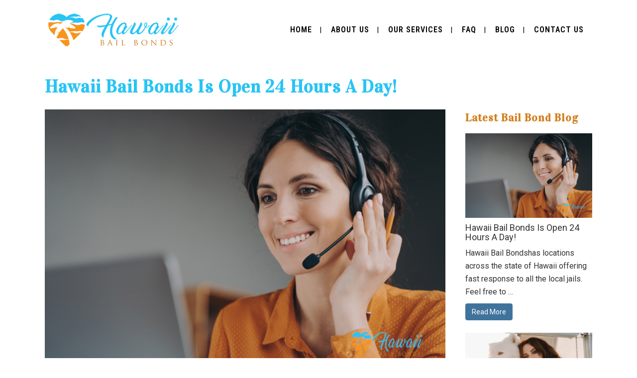

--- FILE ---
content_type: text/html; charset=UTF-8
request_url: https://hawaii-bail-bonds.com/hawaii-bail-bonds-is-open-24-hours-a-day/
body_size: 16859
content:
<!DOCTYPE html>
<html dir="ltr" lang="en-US" prefix="og: https://ogp.me/ns#">
<head>
	<meta charset="UTF-8" />
	
				<meta name="viewport" content="width=device-width,initial-scale=1,user-scalable=no">
		
            
            
	<link rel="profile" href="http://gmpg.org/xfn/11" />
	<link rel="pingback" href="https://hawaii-bail-bonds.com/xmlrpc.php" />

	<title>Hawaii Bail Bonds Is Open 24 Hours A Day!</title>

		<!-- All in One SEO 4.9.3 - aioseo.com -->
	<meta name="description" content="Call Hawaii Bail Bonds today for a free consultation with an agent at (808)253-1676 and we&#039;ll help you or your loved one get out of jail as fast as we can." />
	<meta name="robots" content="max-image-preview:large" />
	<meta name="author" content="karen"/>
	<meta name="google-site-verification" content="SQvAc4q_Nx3CgEy3uVFWKj_RypU7le-0iXvGigxo_Ro" />
	<meta name="keywords" content="online bail bonds in hawaii,low-income bail bonds in hawaii,best bail bonds in hawaii,1% bail bonds in hawaii,easy bond approval in hawaii,bail out of jail in hawaii,fast release bail bonds in hawaii,how to bail with no money,bail someone out of jail in hawaii,zero down bail bonds in hawaii,hawaii bail bondsman,hawaii bail agents,bail bondsman hawaii,cheap bail bonds in hawaii,nearest bail agents around hawaii,best bail bonds hawaii,0 down bail bonds hawaii,no collateral bail bonds in hawaii,cheapest bail bonds in hawaii,bail bonds hawaii,low income bail bonds in hawaii,hawaii bail bonds,kailua bail bonds,o\&#039;ahu bail bonds,waimanalo bail bonds,waipahu bail bonds" />
	<link rel="canonical" href="https://hawaii-bail-bonds.com/hawaii-bail-bonds-is-open-24-hours-a-day/" />
	<meta name="generator" content="All in One SEO (AIOSEO) 4.9.3" />
		<meta property="og:locale" content="en_US" />
		<meta property="og:site_name" content="Hawaii Bail Bonds | Honolulu Bail Bonds | Serving Hawaii for Over 15 years" />
		<meta property="og:type" content="article" />
		<meta property="og:title" content="Hawaii Bail Bonds Is Open 24 Hours A Day!" />
		<meta property="og:description" content="Call Hawaii Bail Bonds today for a free consultation with an agent at (808)253-1676 and we&#039;ll help you or your loved one get out of jail as fast as we can." />
		<meta property="og:url" content="https://hawaii-bail-bonds.com/hawaii-bail-bonds-is-open-24-hours-a-day/" />
		<meta property="og:image" content="https://hawaii-bail-bonds.com/wp-content/uploads/2023/07/hawaii-bail-bonds-1.jpg" />
		<meta property="og:image:secure_url" content="https://hawaii-bail-bonds.com/wp-content/uploads/2023/07/hawaii-bail-bonds-1.jpg" />
		<meta property="og:image:width" content="700" />
		<meta property="og:image:height" content="467" />
		<meta property="article:published_time" content="2023-07-06T19:14:14+00:00" />
		<meta property="article:modified_time" content="2023-07-06T19:14:14+00:00" />
		<meta name="twitter:card" content="summary" />
		<meta name="twitter:title" content="Hawaii Bail Bonds Is Open 24 Hours A Day!" />
		<meta name="twitter:description" content="Call Hawaii Bail Bonds today for a free consultation with an agent at (808)253-1676 and we&#039;ll help you or your loved one get out of jail as fast as we can." />
		<meta name="twitter:image" content="https://hawaii-bail-bonds.com/wp-content/uploads/2021/04/hawaii-bail-bonds2.jpg" />
		<script type="application/ld+json" class="aioseo-schema">
			{"@context":"https:\/\/schema.org","@graph":[{"@type":"Article","@id":"https:\/\/hawaii-bail-bonds.com\/hawaii-bail-bonds-is-open-24-hours-a-day\/#article","name":"Hawaii Bail Bonds Is Open 24 Hours A Day!","headline":"Hawaii Bail Bonds Is Open 24 Hours A Day!","author":{"@id":"https:\/\/hawaii-bail-bonds.com\/author\/karen\/#author"},"publisher":{"@id":"https:\/\/hawaii-bail-bonds.com\/#organization"},"image":{"@type":"ImageObject","url":"https:\/\/hawaii-bail-bonds.com\/wp-content\/uploads\/2023\/07\/hawaii-bail-bonds-1.jpg","width":700,"height":467,"caption":"hawaii-bail-bonds"},"datePublished":"2023-07-06T19:14:14+00:00","dateModified":"2023-07-06T19:14:14+00:00","inLanguage":"en-US","mainEntityOfPage":{"@id":"https:\/\/hawaii-bail-bonds.com\/hawaii-bail-bonds-is-open-24-hours-a-day\/#webpage"},"isPartOf":{"@id":"https:\/\/hawaii-bail-bonds.com\/hawaii-bail-bonds-is-open-24-hours-a-day\/#webpage"},"articleSection":"Hawaii Bail Bonds, Kailua Bail Bonds, O'ahu Bail bonds, Waimanalo Bail Bonds, Waipahu Bail Bonds, 0 down bail bonds hawaii, 1% bail bonds in hawaii, bail bonds hawaii, bail bondsman hawaii, bail out of jail in hawaii, bail someone out of jail in hawaii, best bail bonds hawaii, best bail bonds in hawaii, cheap bail bonds in Hawaii, cheapest bail bonds in hawaii, easy bond approval in hawaii, fast release bail bonds in hawaii, hawaii bail agents, hawaii bail bondsman, how to bail with no money, low income bail bonds in hawaii, nearest bail agents around hawaii, no collateral bail bonds in hawaii, online bail bonds in hawaii, zero down bail bonds in hawaii"},{"@type":"BreadcrumbList","@id":"https:\/\/hawaii-bail-bonds.com\/hawaii-bail-bonds-is-open-24-hours-a-day\/#breadcrumblist","itemListElement":[{"@type":"ListItem","@id":"https:\/\/hawaii-bail-bonds.com#listItem","position":1,"name":"Home","item":"https:\/\/hawaii-bail-bonds.com","nextItem":{"@type":"ListItem","@id":"https:\/\/hawaii-bail-bonds.com\/category\/hawaii-bail-bonds\/#listItem","name":"Hawaii Bail Bonds"}},{"@type":"ListItem","@id":"https:\/\/hawaii-bail-bonds.com\/category\/hawaii-bail-bonds\/#listItem","position":2,"name":"Hawaii Bail Bonds","item":"https:\/\/hawaii-bail-bonds.com\/category\/hawaii-bail-bonds\/","nextItem":{"@type":"ListItem","@id":"https:\/\/hawaii-bail-bonds.com\/hawaii-bail-bonds-is-open-24-hours-a-day\/#listItem","name":"Hawaii Bail Bonds Is Open 24 Hours A Day!"},"previousItem":{"@type":"ListItem","@id":"https:\/\/hawaii-bail-bonds.com#listItem","name":"Home"}},{"@type":"ListItem","@id":"https:\/\/hawaii-bail-bonds.com\/hawaii-bail-bonds-is-open-24-hours-a-day\/#listItem","position":3,"name":"Hawaii Bail Bonds Is Open 24 Hours A Day!","previousItem":{"@type":"ListItem","@id":"https:\/\/hawaii-bail-bonds.com\/category\/hawaii-bail-bonds\/#listItem","name":"Hawaii Bail Bonds"}}]},{"@type":"Organization","@id":"https:\/\/hawaii-bail-bonds.com\/#organization","name":"Hawaii Bail Bonds | Honolulu Bail Bonds","description":"Serving Hawaii for Over 15 years","url":"https:\/\/hawaii-bail-bonds.com\/","telephone":"+18082531676","logo":{"@type":"ImageObject","url":"https:\/\/hawaii-bail-bonds.com\/wp-content\/uploads\/2021\/04\/hawaii-bail-bonds-logo2.png","@id":"https:\/\/hawaii-bail-bonds.com\/hawaii-bail-bonds-is-open-24-hours-a-day\/#organizationLogo","width":280,"height":92,"caption":"hawaii bail bonds logo"},"image":{"@id":"https:\/\/hawaii-bail-bonds.com\/hawaii-bail-bonds-is-open-24-hours-a-day\/#organizationLogo"}},{"@type":"Person","@id":"https:\/\/hawaii-bail-bonds.com\/author\/karen\/#author","url":"https:\/\/hawaii-bail-bonds.com\/author\/karen\/","name":"karen","image":{"@type":"ImageObject","@id":"https:\/\/hawaii-bail-bonds.com\/hawaii-bail-bonds-is-open-24-hours-a-day\/#authorImage","url":"https:\/\/secure.gravatar.com\/avatar\/628636ad099597960d13cc98679d73f1?s=96&d=mm&r=g","width":96,"height":96,"caption":"karen"}},{"@type":"WebPage","@id":"https:\/\/hawaii-bail-bonds.com\/hawaii-bail-bonds-is-open-24-hours-a-day\/#webpage","url":"https:\/\/hawaii-bail-bonds.com\/hawaii-bail-bonds-is-open-24-hours-a-day\/","name":"Hawaii Bail Bonds Is Open 24 Hours A Day!","description":"Call Hawaii Bail Bonds today for a free consultation with an agent at (808)253-1676 and we'll help you or your loved one get out of jail as fast as we can.","inLanguage":"en-US","isPartOf":{"@id":"https:\/\/hawaii-bail-bonds.com\/#website"},"breadcrumb":{"@id":"https:\/\/hawaii-bail-bonds.com\/hawaii-bail-bonds-is-open-24-hours-a-day\/#breadcrumblist"},"author":{"@id":"https:\/\/hawaii-bail-bonds.com\/author\/karen\/#author"},"creator":{"@id":"https:\/\/hawaii-bail-bonds.com\/author\/karen\/#author"},"image":{"@type":"ImageObject","url":"https:\/\/hawaii-bail-bonds.com\/wp-content\/uploads\/2023\/07\/hawaii-bail-bonds-1.jpg","@id":"https:\/\/hawaii-bail-bonds.com\/hawaii-bail-bonds-is-open-24-hours-a-day\/#mainImage","width":700,"height":467,"caption":"hawaii-bail-bonds"},"primaryImageOfPage":{"@id":"https:\/\/hawaii-bail-bonds.com\/hawaii-bail-bonds-is-open-24-hours-a-day\/#mainImage"},"datePublished":"2023-07-06T19:14:14+00:00","dateModified":"2023-07-06T19:14:14+00:00"},{"@type":"WebSite","@id":"https:\/\/hawaii-bail-bonds.com\/#website","url":"https:\/\/hawaii-bail-bonds.com\/","name":"Hawaii Bail Bonds | Honolulu Bail Bonds","description":"Serving Hawaii for Over 15 years","inLanguage":"en-US","publisher":{"@id":"https:\/\/hawaii-bail-bonds.com\/#organization"}}]}
		</script>
		<!-- All in One SEO -->

<link rel='dns-prefetch' href='//fonts.googleapis.com' />
<link rel="alternate" type="application/rss+xml" title="Hawaii Bail Bonds | Honolulu Bail Bonds &raquo; Feed" href="https://hawaii-bail-bonds.com/feed/" />
<link rel="alternate" type="application/rss+xml" title="Hawaii Bail Bonds | Honolulu Bail Bonds &raquo; Comments Feed" href="https://hawaii-bail-bonds.com/comments/feed/" />
<script type="text/javascript">
/* <![CDATA[ */
window._wpemojiSettings = {"baseUrl":"https:\/\/s.w.org\/images\/core\/emoji\/15.0.3\/72x72\/","ext":".png","svgUrl":"https:\/\/s.w.org\/images\/core\/emoji\/15.0.3\/svg\/","svgExt":".svg","source":{"concatemoji":"https:\/\/hawaii-bail-bonds.com\/wp-includes\/js\/wp-emoji-release.min.js?ver=6.6.4"}};
/*! This file is auto-generated */
!function(i,n){var o,s,e;function c(e){try{var t={supportTests:e,timestamp:(new Date).valueOf()};sessionStorage.setItem(o,JSON.stringify(t))}catch(e){}}function p(e,t,n){e.clearRect(0,0,e.canvas.width,e.canvas.height),e.fillText(t,0,0);var t=new Uint32Array(e.getImageData(0,0,e.canvas.width,e.canvas.height).data),r=(e.clearRect(0,0,e.canvas.width,e.canvas.height),e.fillText(n,0,0),new Uint32Array(e.getImageData(0,0,e.canvas.width,e.canvas.height).data));return t.every(function(e,t){return e===r[t]})}function u(e,t,n){switch(t){case"flag":return n(e,"\ud83c\udff3\ufe0f\u200d\u26a7\ufe0f","\ud83c\udff3\ufe0f\u200b\u26a7\ufe0f")?!1:!n(e,"\ud83c\uddfa\ud83c\uddf3","\ud83c\uddfa\u200b\ud83c\uddf3")&&!n(e,"\ud83c\udff4\udb40\udc67\udb40\udc62\udb40\udc65\udb40\udc6e\udb40\udc67\udb40\udc7f","\ud83c\udff4\u200b\udb40\udc67\u200b\udb40\udc62\u200b\udb40\udc65\u200b\udb40\udc6e\u200b\udb40\udc67\u200b\udb40\udc7f");case"emoji":return!n(e,"\ud83d\udc26\u200d\u2b1b","\ud83d\udc26\u200b\u2b1b")}return!1}function f(e,t,n){var r="undefined"!=typeof WorkerGlobalScope&&self instanceof WorkerGlobalScope?new OffscreenCanvas(300,150):i.createElement("canvas"),a=r.getContext("2d",{willReadFrequently:!0}),o=(a.textBaseline="top",a.font="600 32px Arial",{});return e.forEach(function(e){o[e]=t(a,e,n)}),o}function t(e){var t=i.createElement("script");t.src=e,t.defer=!0,i.head.appendChild(t)}"undefined"!=typeof Promise&&(o="wpEmojiSettingsSupports",s=["flag","emoji"],n.supports={everything:!0,everythingExceptFlag:!0},e=new Promise(function(e){i.addEventListener("DOMContentLoaded",e,{once:!0})}),new Promise(function(t){var n=function(){try{var e=JSON.parse(sessionStorage.getItem(o));if("object"==typeof e&&"number"==typeof e.timestamp&&(new Date).valueOf()<e.timestamp+604800&&"object"==typeof e.supportTests)return e.supportTests}catch(e){}return null}();if(!n){if("undefined"!=typeof Worker&&"undefined"!=typeof OffscreenCanvas&&"undefined"!=typeof URL&&URL.createObjectURL&&"undefined"!=typeof Blob)try{var e="postMessage("+f.toString()+"("+[JSON.stringify(s),u.toString(),p.toString()].join(",")+"));",r=new Blob([e],{type:"text/javascript"}),a=new Worker(URL.createObjectURL(r),{name:"wpTestEmojiSupports"});return void(a.onmessage=function(e){c(n=e.data),a.terminate(),t(n)})}catch(e){}c(n=f(s,u,p))}t(n)}).then(function(e){for(var t in e)n.supports[t]=e[t],n.supports.everything=n.supports.everything&&n.supports[t],"flag"!==t&&(n.supports.everythingExceptFlag=n.supports.everythingExceptFlag&&n.supports[t]);n.supports.everythingExceptFlag=n.supports.everythingExceptFlag&&!n.supports.flag,n.DOMReady=!1,n.readyCallback=function(){n.DOMReady=!0}}).then(function(){return e}).then(function(){var e;n.supports.everything||(n.readyCallback(),(e=n.source||{}).concatemoji?t(e.concatemoji):e.wpemoji&&e.twemoji&&(t(e.twemoji),t(e.wpemoji)))}))}((window,document),window._wpemojiSettings);
/* ]]> */
</script>
<link rel='stylesheet' id='pt-cv-public-style-css' href='https://hawaii-bail-bonds.com/wp-content/plugins/content-views-query-and-display-post-page/public/assets/css/cv.css?ver=4.2.1' type='text/css' media='all' />
<style id='wp-emoji-styles-inline-css' type='text/css'>

	img.wp-smiley, img.emoji {
		display: inline !important;
		border: none !important;
		box-shadow: none !important;
		height: 1em !important;
		width: 1em !important;
		margin: 0 0.07em !important;
		vertical-align: -0.1em !important;
		background: none !important;
		padding: 0 !important;
	}
</style>
<link rel='stylesheet' id='wp-block-library-css' href='https://hawaii-bail-bonds.com/wp-includes/css/dist/block-library/style.min.css?ver=6.6.4' type='text/css' media='all' />
<link rel='stylesheet' id='aioseo/css/src/vue/standalone/blocks/table-of-contents/global.scss-css' href='https://hawaii-bail-bonds.com/wp-content/plugins/all-in-one-seo-pack/dist/Lite/assets/css/table-of-contents/global.e90f6d47.css?ver=4.9.3' type='text/css' media='all' />
<style id='classic-theme-styles-inline-css' type='text/css'>
/*! This file is auto-generated */
.wp-block-button__link{color:#fff;background-color:#32373c;border-radius:9999px;box-shadow:none;text-decoration:none;padding:calc(.667em + 2px) calc(1.333em + 2px);font-size:1.125em}.wp-block-file__button{background:#32373c;color:#fff;text-decoration:none}
</style>
<style id='global-styles-inline-css' type='text/css'>
:root{--wp--preset--aspect-ratio--square: 1;--wp--preset--aspect-ratio--4-3: 4/3;--wp--preset--aspect-ratio--3-4: 3/4;--wp--preset--aspect-ratio--3-2: 3/2;--wp--preset--aspect-ratio--2-3: 2/3;--wp--preset--aspect-ratio--16-9: 16/9;--wp--preset--aspect-ratio--9-16: 9/16;--wp--preset--color--black: #000000;--wp--preset--color--cyan-bluish-gray: #abb8c3;--wp--preset--color--white: #ffffff;--wp--preset--color--pale-pink: #f78da7;--wp--preset--color--vivid-red: #cf2e2e;--wp--preset--color--luminous-vivid-orange: #ff6900;--wp--preset--color--luminous-vivid-amber: #fcb900;--wp--preset--color--light-green-cyan: #7bdcb5;--wp--preset--color--vivid-green-cyan: #00d084;--wp--preset--color--pale-cyan-blue: #8ed1fc;--wp--preset--color--vivid-cyan-blue: #0693e3;--wp--preset--color--vivid-purple: #9b51e0;--wp--preset--gradient--vivid-cyan-blue-to-vivid-purple: linear-gradient(135deg,rgba(6,147,227,1) 0%,rgb(155,81,224) 100%);--wp--preset--gradient--light-green-cyan-to-vivid-green-cyan: linear-gradient(135deg,rgb(122,220,180) 0%,rgb(0,208,130) 100%);--wp--preset--gradient--luminous-vivid-amber-to-luminous-vivid-orange: linear-gradient(135deg,rgba(252,185,0,1) 0%,rgba(255,105,0,1) 100%);--wp--preset--gradient--luminous-vivid-orange-to-vivid-red: linear-gradient(135deg,rgba(255,105,0,1) 0%,rgb(207,46,46) 100%);--wp--preset--gradient--very-light-gray-to-cyan-bluish-gray: linear-gradient(135deg,rgb(238,238,238) 0%,rgb(169,184,195) 100%);--wp--preset--gradient--cool-to-warm-spectrum: linear-gradient(135deg,rgb(74,234,220) 0%,rgb(151,120,209) 20%,rgb(207,42,186) 40%,rgb(238,44,130) 60%,rgb(251,105,98) 80%,rgb(254,248,76) 100%);--wp--preset--gradient--blush-light-purple: linear-gradient(135deg,rgb(255,206,236) 0%,rgb(152,150,240) 100%);--wp--preset--gradient--blush-bordeaux: linear-gradient(135deg,rgb(254,205,165) 0%,rgb(254,45,45) 50%,rgb(107,0,62) 100%);--wp--preset--gradient--luminous-dusk: linear-gradient(135deg,rgb(255,203,112) 0%,rgb(199,81,192) 50%,rgb(65,88,208) 100%);--wp--preset--gradient--pale-ocean: linear-gradient(135deg,rgb(255,245,203) 0%,rgb(182,227,212) 50%,rgb(51,167,181) 100%);--wp--preset--gradient--electric-grass: linear-gradient(135deg,rgb(202,248,128) 0%,rgb(113,206,126) 100%);--wp--preset--gradient--midnight: linear-gradient(135deg,rgb(2,3,129) 0%,rgb(40,116,252) 100%);--wp--preset--font-size--small: 13px;--wp--preset--font-size--medium: 20px;--wp--preset--font-size--large: 36px;--wp--preset--font-size--x-large: 42px;--wp--preset--spacing--20: 0.44rem;--wp--preset--spacing--30: 0.67rem;--wp--preset--spacing--40: 1rem;--wp--preset--spacing--50: 1.5rem;--wp--preset--spacing--60: 2.25rem;--wp--preset--spacing--70: 3.38rem;--wp--preset--spacing--80: 5.06rem;--wp--preset--shadow--natural: 6px 6px 9px rgba(0, 0, 0, 0.2);--wp--preset--shadow--deep: 12px 12px 50px rgba(0, 0, 0, 0.4);--wp--preset--shadow--sharp: 6px 6px 0px rgba(0, 0, 0, 0.2);--wp--preset--shadow--outlined: 6px 6px 0px -3px rgba(255, 255, 255, 1), 6px 6px rgba(0, 0, 0, 1);--wp--preset--shadow--crisp: 6px 6px 0px rgba(0, 0, 0, 1);}:where(.is-layout-flex){gap: 0.5em;}:where(.is-layout-grid){gap: 0.5em;}body .is-layout-flex{display: flex;}.is-layout-flex{flex-wrap: wrap;align-items: center;}.is-layout-flex > :is(*, div){margin: 0;}body .is-layout-grid{display: grid;}.is-layout-grid > :is(*, div){margin: 0;}:where(.wp-block-columns.is-layout-flex){gap: 2em;}:where(.wp-block-columns.is-layout-grid){gap: 2em;}:where(.wp-block-post-template.is-layout-flex){gap: 1.25em;}:where(.wp-block-post-template.is-layout-grid){gap: 1.25em;}.has-black-color{color: var(--wp--preset--color--black) !important;}.has-cyan-bluish-gray-color{color: var(--wp--preset--color--cyan-bluish-gray) !important;}.has-white-color{color: var(--wp--preset--color--white) !important;}.has-pale-pink-color{color: var(--wp--preset--color--pale-pink) !important;}.has-vivid-red-color{color: var(--wp--preset--color--vivid-red) !important;}.has-luminous-vivid-orange-color{color: var(--wp--preset--color--luminous-vivid-orange) !important;}.has-luminous-vivid-amber-color{color: var(--wp--preset--color--luminous-vivid-amber) !important;}.has-light-green-cyan-color{color: var(--wp--preset--color--light-green-cyan) !important;}.has-vivid-green-cyan-color{color: var(--wp--preset--color--vivid-green-cyan) !important;}.has-pale-cyan-blue-color{color: var(--wp--preset--color--pale-cyan-blue) !important;}.has-vivid-cyan-blue-color{color: var(--wp--preset--color--vivid-cyan-blue) !important;}.has-vivid-purple-color{color: var(--wp--preset--color--vivid-purple) !important;}.has-black-background-color{background-color: var(--wp--preset--color--black) !important;}.has-cyan-bluish-gray-background-color{background-color: var(--wp--preset--color--cyan-bluish-gray) !important;}.has-white-background-color{background-color: var(--wp--preset--color--white) !important;}.has-pale-pink-background-color{background-color: var(--wp--preset--color--pale-pink) !important;}.has-vivid-red-background-color{background-color: var(--wp--preset--color--vivid-red) !important;}.has-luminous-vivid-orange-background-color{background-color: var(--wp--preset--color--luminous-vivid-orange) !important;}.has-luminous-vivid-amber-background-color{background-color: var(--wp--preset--color--luminous-vivid-amber) !important;}.has-light-green-cyan-background-color{background-color: var(--wp--preset--color--light-green-cyan) !important;}.has-vivid-green-cyan-background-color{background-color: var(--wp--preset--color--vivid-green-cyan) !important;}.has-pale-cyan-blue-background-color{background-color: var(--wp--preset--color--pale-cyan-blue) !important;}.has-vivid-cyan-blue-background-color{background-color: var(--wp--preset--color--vivid-cyan-blue) !important;}.has-vivid-purple-background-color{background-color: var(--wp--preset--color--vivid-purple) !important;}.has-black-border-color{border-color: var(--wp--preset--color--black) !important;}.has-cyan-bluish-gray-border-color{border-color: var(--wp--preset--color--cyan-bluish-gray) !important;}.has-white-border-color{border-color: var(--wp--preset--color--white) !important;}.has-pale-pink-border-color{border-color: var(--wp--preset--color--pale-pink) !important;}.has-vivid-red-border-color{border-color: var(--wp--preset--color--vivid-red) !important;}.has-luminous-vivid-orange-border-color{border-color: var(--wp--preset--color--luminous-vivid-orange) !important;}.has-luminous-vivid-amber-border-color{border-color: var(--wp--preset--color--luminous-vivid-amber) !important;}.has-light-green-cyan-border-color{border-color: var(--wp--preset--color--light-green-cyan) !important;}.has-vivid-green-cyan-border-color{border-color: var(--wp--preset--color--vivid-green-cyan) !important;}.has-pale-cyan-blue-border-color{border-color: var(--wp--preset--color--pale-cyan-blue) !important;}.has-vivid-cyan-blue-border-color{border-color: var(--wp--preset--color--vivid-cyan-blue) !important;}.has-vivid-purple-border-color{border-color: var(--wp--preset--color--vivid-purple) !important;}.has-vivid-cyan-blue-to-vivid-purple-gradient-background{background: var(--wp--preset--gradient--vivid-cyan-blue-to-vivid-purple) !important;}.has-light-green-cyan-to-vivid-green-cyan-gradient-background{background: var(--wp--preset--gradient--light-green-cyan-to-vivid-green-cyan) !important;}.has-luminous-vivid-amber-to-luminous-vivid-orange-gradient-background{background: var(--wp--preset--gradient--luminous-vivid-amber-to-luminous-vivid-orange) !important;}.has-luminous-vivid-orange-to-vivid-red-gradient-background{background: var(--wp--preset--gradient--luminous-vivid-orange-to-vivid-red) !important;}.has-very-light-gray-to-cyan-bluish-gray-gradient-background{background: var(--wp--preset--gradient--very-light-gray-to-cyan-bluish-gray) !important;}.has-cool-to-warm-spectrum-gradient-background{background: var(--wp--preset--gradient--cool-to-warm-spectrum) !important;}.has-blush-light-purple-gradient-background{background: var(--wp--preset--gradient--blush-light-purple) !important;}.has-blush-bordeaux-gradient-background{background: var(--wp--preset--gradient--blush-bordeaux) !important;}.has-luminous-dusk-gradient-background{background: var(--wp--preset--gradient--luminous-dusk) !important;}.has-pale-ocean-gradient-background{background: var(--wp--preset--gradient--pale-ocean) !important;}.has-electric-grass-gradient-background{background: var(--wp--preset--gradient--electric-grass) !important;}.has-midnight-gradient-background{background: var(--wp--preset--gradient--midnight) !important;}.has-small-font-size{font-size: var(--wp--preset--font-size--small) !important;}.has-medium-font-size{font-size: var(--wp--preset--font-size--medium) !important;}.has-large-font-size{font-size: var(--wp--preset--font-size--large) !important;}.has-x-large-font-size{font-size: var(--wp--preset--font-size--x-large) !important;}
:where(.wp-block-post-template.is-layout-flex){gap: 1.25em;}:where(.wp-block-post-template.is-layout-grid){gap: 1.25em;}
:where(.wp-block-columns.is-layout-flex){gap: 2em;}:where(.wp-block-columns.is-layout-grid){gap: 2em;}
:root :where(.wp-block-pullquote){font-size: 1.5em;line-height: 1.6;}
</style>
<link rel='stylesheet' id='rs-plugin-settings-css' href='https://hawaii-bail-bonds.com/wp-content/plugins/revslider/public/assets/css/rs6.css?ver=6.3.0' type='text/css' media='all' />
<style id='rs-plugin-settings-inline-css' type='text/css'>
#rs-demo-id {}
</style>
<link rel='stylesheet' id='mediaelement-css' href='https://hawaii-bail-bonds.com/wp-includes/js/mediaelement/mediaelementplayer-legacy.min.css?ver=4.2.17' type='text/css' media='all' />
<link rel='stylesheet' id='wp-mediaelement-css' href='https://hawaii-bail-bonds.com/wp-includes/js/mediaelement/wp-mediaelement.min.css?ver=6.6.4' type='text/css' media='all' />
<link rel='stylesheet' id='bridge-default-style-css' href='https://hawaii-bail-bonds.com/wp-content/themes/bridge/style.css?ver=6.6.4' type='text/css' media='all' />
<link rel='stylesheet' id='bridge-qode-font_awesome-css' href='https://hawaii-bail-bonds.com/wp-content/themes/bridge/css/font-awesome/css/font-awesome.min.css?ver=6.6.4' type='text/css' media='all' />
<link rel='stylesheet' id='bridge-qode-font_elegant-css' href='https://hawaii-bail-bonds.com/wp-content/themes/bridge/css/elegant-icons/style.min.css?ver=6.6.4' type='text/css' media='all' />
<link rel='stylesheet' id='bridge-qode-linea_icons-css' href='https://hawaii-bail-bonds.com/wp-content/themes/bridge/css/linea-icons/style.css?ver=6.6.4' type='text/css' media='all' />
<link rel='stylesheet' id='bridge-qode-dripicons-css' href='https://hawaii-bail-bonds.com/wp-content/themes/bridge/css/dripicons/dripicons.css?ver=6.6.4' type='text/css' media='all' />
<link rel='stylesheet' id='bridge-qode-kiko-css' href='https://hawaii-bail-bonds.com/wp-content/themes/bridge/css/kiko/kiko-all.css?ver=6.6.4' type='text/css' media='all' />
<link rel='stylesheet' id='bridge-qode-font_awesome_5-css' href='https://hawaii-bail-bonds.com/wp-content/themes/bridge/css/font-awesome-5/css/font-awesome-5.min.css?ver=6.6.4' type='text/css' media='all' />
<link rel='stylesheet' id='bridge-stylesheet-css' href='https://hawaii-bail-bonds.com/wp-content/themes/bridge/css/stylesheet.min.css?ver=6.6.4' type='text/css' media='all' />
<style id='bridge-stylesheet-inline-css' type='text/css'>
   .postid-16444.disabled_footer_top .footer_top_holder, .postid-16444.disabled_footer_bottom .footer_bottom_holder { display: none;}


</style>
<link rel='stylesheet' id='bridge-print-css' href='https://hawaii-bail-bonds.com/wp-content/themes/bridge/css/print.css?ver=6.6.4' type='text/css' media='all' />
<link rel='stylesheet' id='bridge-style-dynamic-css' href='https://hawaii-bail-bonds.com/wp-content/themes/bridge/css/style_dynamic_callback.php?ver=6.6.4' type='text/css' media='all' />
<link rel='stylesheet' id='bridge-responsive-css' href='https://hawaii-bail-bonds.com/wp-content/themes/bridge/css/responsive.min.css?ver=6.6.4' type='text/css' media='all' />
<link rel='stylesheet' id='bridge-style-dynamic-responsive-css' href='https://hawaii-bail-bonds.com/wp-content/themes/bridge/css/style_dynamic_responsive_callback.php?ver=6.6.4' type='text/css' media='all' />
<style id='bridge-style-dynamic-responsive-inline-css' type='text/css'>
p {padding-bottom:20px;}
.pt-cv-wrapper .btn-success {
    color: #fff;
    background-color: #40739c;
    border-color: #40739c;
}

.pt-cv-wrapper .btn-success:hover, .pt-cv-wrapper .open>.dropdown-toggle.btn-success {
    color: #fff;
    background-color: #217e7c;
    border-color: #217e7c;
}
</style>
<link rel='stylesheet' id='js_composer_front-css' href='https://hawaii-bail-bonds.com/wp-content/plugins/js_composer/assets/css/js_composer.min.css?ver=6.4.2' type='text/css' media='all' />
<link rel='stylesheet' id='bridge-style-handle-google-fonts-css' href='https://fonts.googleapis.com/css?family=Raleway%3A100%2C200%2C300%2C400%2C500%2C600%2C700%2C800%2C900%2C100italic%2C300italic%2C400italic%2C700italic%7CVidaloka%3A100%2C200%2C300%2C400%2C500%2C600%2C700%2C800%2C900%2C100italic%2C300italic%2C400italic%2C700italic%7CRoboto+Condensed%3A100%2C200%2C300%2C400%2C500%2C600%2C700%2C800%2C900%2C100italic%2C300italic%2C400italic%2C700italic%7CRoboto%3A100%2C200%2C300%2C400%2C500%2C600%2C700%2C800%2C900%2C100italic%2C300italic%2C400italic%2C700italic%7CMontserrat%3A100%2C200%2C300%2C400%2C500%2C600%2C700%2C800%2C900%2C100italic%2C300italic%2C400italic%2C700italic&#038;subset=latin%2Clatin-ext&#038;ver=1.0.0' type='text/css' media='all' />
<link rel='stylesheet' id='bridge-core-dashboard-style-css' href='https://hawaii-bail-bonds.com/wp-content/plugins/bridge-core/modules/core-dashboard/assets/css/core-dashboard.min.css?ver=6.6.4' type='text/css' media='all' />
<link rel='stylesheet' id='bridge-childstyle-css' href='https://hawaii-bail-bonds.com/wp-content/themes/bridge-child/style.css?ver=6.6.4' type='text/css' media='all' />
<script type="text/javascript" src="https://hawaii-bail-bonds.com/wp-includes/js/jquery/jquery.min.js?ver=3.7.1" id="jquery-core-js"></script>
<script type="text/javascript" src="https://hawaii-bail-bonds.com/wp-includes/js/jquery/jquery-migrate.min.js?ver=3.4.1" id="jquery-migrate-js"></script>
<script type="text/javascript" src="https://hawaii-bail-bonds.com/wp-content/plugins/revslider/public/assets/js/rbtools.min.js?ver=6.3.0" id="tp-tools-js"></script>
<script type="text/javascript" src="https://hawaii-bail-bonds.com/wp-content/plugins/revslider/public/assets/js/rs6.min.js?ver=6.3.0" id="revmin-js"></script>
<link rel="https://api.w.org/" href="https://hawaii-bail-bonds.com/wp-json/" /><link rel="alternate" title="JSON" type="application/json" href="https://hawaii-bail-bonds.com/wp-json/wp/v2/posts/16444" /><link rel="EditURI" type="application/rsd+xml" title="RSD" href="https://hawaii-bail-bonds.com/xmlrpc.php?rsd" />
<meta name="generator" content="WordPress 6.6.4" />
<link rel='shortlink' href='https://hawaii-bail-bonds.com/?p=16444' />
<link rel="alternate" title="oEmbed (JSON)" type="application/json+oembed" href="https://hawaii-bail-bonds.com/wp-json/oembed/1.0/embed?url=https%3A%2F%2Fhawaii-bail-bonds.com%2Fhawaii-bail-bonds-is-open-24-hours-a-day%2F" />
<link rel="alternate" title="oEmbed (XML)" type="text/xml+oembed" href="https://hawaii-bail-bonds.com/wp-json/oembed/1.0/embed?url=https%3A%2F%2Fhawaii-bail-bonds.com%2Fhawaii-bail-bonds-is-open-24-hours-a-day%2F&#038;format=xml" />
<script type="text/javascript">
(function(url){
	if(/(?:Chrome\/26\.0\.1410\.63 Safari\/537\.31|WordfenceTestMonBot)/.test(navigator.userAgent)){ return; }
	var addEvent = function(evt, handler) {
		if (window.addEventListener) {
			document.addEventListener(evt, handler, false);
		} else if (window.attachEvent) {
			document.attachEvent('on' + evt, handler);
		}
	};
	var removeEvent = function(evt, handler) {
		if (window.removeEventListener) {
			document.removeEventListener(evt, handler, false);
		} else if (window.detachEvent) {
			document.detachEvent('on' + evt, handler);
		}
	};
	var evts = 'contextmenu dblclick drag dragend dragenter dragleave dragover dragstart drop keydown keypress keyup mousedown mousemove mouseout mouseover mouseup mousewheel scroll'.split(' ');
	var logHuman = function() {
		if (window.wfLogHumanRan) { return; }
		window.wfLogHumanRan = true;
		var wfscr = document.createElement('script');
		wfscr.type = 'text/javascript';
		wfscr.async = true;
		wfscr.src = url + '&r=' + Math.random();
		(document.getElementsByTagName('head')[0]||document.getElementsByTagName('body')[0]).appendChild(wfscr);
		for (var i = 0; i < evts.length; i++) {
			removeEvent(evts[i], logHuman);
		}
	};
	for (var i = 0; i < evts.length; i++) {
		addEvent(evts[i], logHuman);
	}
})('//hawaii-bail-bonds.com/?wordfence_lh=1&hid=AF22C6FD8BD1DA7FEF540A711611EE03');
</script><meta name="generator" content="Powered by WPBakery Page Builder - drag and drop page builder for WordPress."/>
<meta name="generator" content="Powered by Slider Revolution 6.3.0 - responsive, Mobile-Friendly Slider Plugin for WordPress with comfortable drag and drop interface." />
<link rel="icon" href="https://hawaii-bail-bonds.com/wp-content/uploads/2021/04/cropped-favicon-32x32.png" sizes="32x32" />
<link rel="icon" href="https://hawaii-bail-bonds.com/wp-content/uploads/2021/04/cropped-favicon-192x192.png" sizes="192x192" />
<link rel="apple-touch-icon" href="https://hawaii-bail-bonds.com/wp-content/uploads/2021/04/cropped-favicon-180x180.png" />
<meta name="msapplication-TileImage" content="https://hawaii-bail-bonds.com/wp-content/uploads/2021/04/cropped-favicon-270x270.png" />
<script type="text/javascript">function setREVStartSize(e){
			//window.requestAnimationFrame(function() {				 
				window.RSIW = window.RSIW===undefined ? window.innerWidth : window.RSIW;	
				window.RSIH = window.RSIH===undefined ? window.innerHeight : window.RSIH;	
				try {								
					var pw = document.getElementById(e.c).parentNode.offsetWidth,
						newh;
					pw = pw===0 || isNaN(pw) ? window.RSIW : pw;
					e.tabw = e.tabw===undefined ? 0 : parseInt(e.tabw);
					e.thumbw = e.thumbw===undefined ? 0 : parseInt(e.thumbw);
					e.tabh = e.tabh===undefined ? 0 : parseInt(e.tabh);
					e.thumbh = e.thumbh===undefined ? 0 : parseInt(e.thumbh);
					e.tabhide = e.tabhide===undefined ? 0 : parseInt(e.tabhide);
					e.thumbhide = e.thumbhide===undefined ? 0 : parseInt(e.thumbhide);
					e.mh = e.mh===undefined || e.mh=="" || e.mh==="auto" ? 0 : parseInt(e.mh,0);		
					if(e.layout==="fullscreen" || e.l==="fullscreen") 						
						newh = Math.max(e.mh,window.RSIH);					
					else{					
						e.gw = Array.isArray(e.gw) ? e.gw : [e.gw];
						for (var i in e.rl) if (e.gw[i]===undefined || e.gw[i]===0) e.gw[i] = e.gw[i-1];					
						e.gh = e.el===undefined || e.el==="" || (Array.isArray(e.el) && e.el.length==0)? e.gh : e.el;
						e.gh = Array.isArray(e.gh) ? e.gh : [e.gh];
						for (var i in e.rl) if (e.gh[i]===undefined || e.gh[i]===0) e.gh[i] = e.gh[i-1];
											
						var nl = new Array(e.rl.length),
							ix = 0,						
							sl;					
						e.tabw = e.tabhide>=pw ? 0 : e.tabw;
						e.thumbw = e.thumbhide>=pw ? 0 : e.thumbw;
						e.tabh = e.tabhide>=pw ? 0 : e.tabh;
						e.thumbh = e.thumbhide>=pw ? 0 : e.thumbh;					
						for (var i in e.rl) nl[i] = e.rl[i]<window.RSIW ? 0 : e.rl[i];
						sl = nl[0];									
						for (var i in nl) if (sl>nl[i] && nl[i]>0) { sl = nl[i]; ix=i;}															
						var m = pw>(e.gw[ix]+e.tabw+e.thumbw) ? 1 : (pw-(e.tabw+e.thumbw)) / (e.gw[ix]);					
						newh =  (e.gh[ix] * m) + (e.tabh + e.thumbh);
					}				
					if(window.rs_init_css===undefined) window.rs_init_css = document.head.appendChild(document.createElement("style"));					
					document.getElementById(e.c).height = newh+"px";
					window.rs_init_css.innerHTML += "#"+e.c+"_wrapper { height: "+newh+"px }";				
				} catch(e){
					console.log("Failure at Presize of Slider:" + e)
				}					   
			//});
		  };</script>
		<style type="text/css" id="wp-custom-css">
			.mobile_menu_button span {
    font-size: 24px; color: #d27f1d;}
.white-text { color:#fff}		</style>
		<noscript><style> .wpb_animate_when_almost_visible { opacity: 1; }</style></noscript></head>

<body class="post-template-default single single-post postid-16444 single-format-standard bridge-core-2.5.6 metaslider-plugin  qode_grid_1300 qode-child-theme-ver-5.0 qode-theme-ver-24.9 qode-theme-bridge disabled_footer_top qode_header_in_grid wpb-js-composer js-comp-ver-6.4.2 vc_responsive" itemscope itemtype="http://schema.org/WebPage">




<div class="wrapper">
	<div class="wrapper_inner">

    
		<!-- Google Analytics start -->
				<!-- Google Analytics end -->

		
	<header class=" scroll_top  fixed scrolled_not_transparent page_header">
	<div class="header_inner clearfix">
				<div class="header_top_bottom_holder">
			
			<div class="header_bottom clearfix" style='' >
								<div class="container">
					<div class="container_inner clearfix">
																				<div class="header_inner_left">
																	<div class="mobile_menu_button">
		<span>
			<i class="qode_icon_font_awesome fa fa-bars " ></i>		</span>
	</div>
								<div class="logo_wrapper" >
	<div class="q_logo">
		<a itemprop="url" href="https://hawaii-bail-bonds.com/" >
             <img itemprop="image" class="normal" src="https://hawaii-bail-bonds.com/wp-content/uploads/2021/04/hawaii-bail-bonds-logo2.png" alt="Logo"> 			 <img itemprop="image" class="light" src="https://hawaii-bail-bonds.com/wp-content/uploads/2021/04/hawaii-bail-bonds-logo2.png" alt="Logo"/> 			 <img itemprop="image" class="dark" src="https://hawaii-bail-bonds.com/wp-content/uploads/2021/04/hawaii-bail-bonds-logo2.png" alt="Logo"/> 			 <img itemprop="image" class="sticky" src="https://hawaii-bail-bonds.com/wp-content/uploads/2021/04/hawaii-bail-bonds-logo2.png" alt="Logo"/> 			 <img itemprop="image" class="mobile" src="https://hawaii-bail-bonds.com/wp-content/uploads/2021/04/hawaii-bail-bonds-logo2.png" alt="Logo"/> 					</a>
	</div>
	</div>															</div>
															<div class="header_inner_right">
									<div class="side_menu_button_wrapper right">
																														<div class="side_menu_button">
																																	
										</div>
									</div>
								</div>
							
							
							<nav class="main_menu drop_down right">
								<ul id="menu-main-menu" class=""><li id="nav-menu-item-13747" class="menu-item menu-item-type-post_type menu-item-object-page menu-item-home  narrow"><a href="https://hawaii-bail-bonds.com/" class=""><i class="menu_icon blank fa"></i><span>Home</span><span class="plus"></span></a></li>
<li id="nav-menu-item-15092" class="menu-item menu-item-type-post_type menu-item-object-page  narrow"><a href="https://hawaii-bail-bonds.com/about-hawaii-bail-bonds/" class=""><i class="menu_icon blank fa"></i><span>About Us</span><span class="plus"></span></a></li>
<li id="nav-menu-item-15608" class="menu-item menu-item-type-post_type menu-item-object-page  narrow"><a href="https://hawaii-bail-bonds.com/our-services/" class=""><i class="menu_icon blank fa"></i><span>Our Services</span><span class="plus"></span></a></li>
<li id="nav-menu-item-13749" class="menu-item menu-item-type-post_type menu-item-object-page  narrow"><a href="https://hawaii-bail-bonds.com/frequently-asked-questions/" class=""><i class="menu_icon blank fa"></i><span>FAQ</span><span class="plus"></span></a></li>
<li id="nav-menu-item-15495" class="menu-item menu-item-type-post_type menu-item-object-page current_page_parent  narrow"><a href="https://hawaii-bail-bonds.com/blog-articles/" class=""><i class="menu_icon blank fa"></i><span>Blog</span><span class="plus"></span></a></li>
<li id="nav-menu-item-13751" class="menu-item menu-item-type-post_type menu-item-object-page  narrow"><a href="https://hawaii-bail-bonds.com/contact-us/" class=""><i class="menu_icon blank fa"></i><span>Contact Us</span><span class="plus"></span></a></li>
</ul>							</nav>
														<nav class="mobile_menu">
	<ul id="menu-main-menu-1" class=""><li id="mobile-menu-item-13747" class="menu-item menu-item-type-post_type menu-item-object-page menu-item-home "><a href="https://hawaii-bail-bonds.com/" class=""><span>Home</span></a><span class="mobile_arrow"><i class="fa fa-angle-right"></i><i class="fa fa-angle-down"></i></span></li>
<li id="mobile-menu-item-15092" class="menu-item menu-item-type-post_type menu-item-object-page "><a href="https://hawaii-bail-bonds.com/about-hawaii-bail-bonds/" class=""><span>About Us</span></a><span class="mobile_arrow"><i class="fa fa-angle-right"></i><i class="fa fa-angle-down"></i></span></li>
<li id="mobile-menu-item-15608" class="menu-item menu-item-type-post_type menu-item-object-page "><a href="https://hawaii-bail-bonds.com/our-services/" class=""><span>Our Services</span></a><span class="mobile_arrow"><i class="fa fa-angle-right"></i><i class="fa fa-angle-down"></i></span></li>
<li id="mobile-menu-item-13749" class="menu-item menu-item-type-post_type menu-item-object-page "><a href="https://hawaii-bail-bonds.com/frequently-asked-questions/" class=""><span>FAQ</span></a><span class="mobile_arrow"><i class="fa fa-angle-right"></i><i class="fa fa-angle-down"></i></span></li>
<li id="mobile-menu-item-15495" class="menu-item menu-item-type-post_type menu-item-object-page current_page_parent "><a href="https://hawaii-bail-bonds.com/blog-articles/" class=""><span>Blog</span></a><span class="mobile_arrow"><i class="fa fa-angle-right"></i><i class="fa fa-angle-down"></i></span></li>
<li id="mobile-menu-item-13751" class="menu-item menu-item-type-post_type menu-item-object-page "><a href="https://hawaii-bail-bonds.com/contact-us/" class=""><span>Contact Us</span></a><span class="mobile_arrow"><i class="fa fa-angle-right"></i><i class="fa fa-angle-down"></i></span></li>
</ul></nav>																				</div>
					</div>
									</div>
			</div>
		</div>
</header>	<a id="back_to_top" href="#">
        <span class="fa-stack">
            <i class="qode_icon_font_awesome fa fa-arrow-up " ></i>        </span>
	</a>
	
	
    
    	
    
    <div class="content content_top_margin">
        <div class="content_inner  ">
    
		<div class="title_outer title_without_animation"    data-height="100">
		<div class="title title_size_medium  position_left " style="height:100px;">
			<div class="image not_responsive"></div>
										<div class="title_holder"  style="padding-top:0;height:100px;">
					<div class="container">
						<div class="container_inner clearfix">
								<div class="title_subtitle_holder" >
                                                                																		<h1 ><span>Hawaii Bail Bonds Is Open 24 Hours A Day!</span></h1>
																	
																										                                                            </div>
						</div>
					</div>
				</div>
								</div>
			</div>
										<div class="container">
														<div class="container_inner default_template_holder" >
																
							<div class="two_columns_75_25 background_color_sidebar grid2 clearfix">
								<div class="column1">
											
									<div class="column_inner">
										<div class="blog_single blog_holder">
													<article id="post-16444" class="post-16444 post type-post status-publish format-standard has-post-thumbnail hentry category-hawaii-bail-bonds category-kailua-bail-bonds category-oahu-bail-bonds category-waimanalo-bail-bonds category-waipahu-bail-bonds tag-0-down-bail-bonds-hawaii tag-1-bail-bonds-in-hawaii tag-bail-bonds-hawaii tag-bail-bondsman-hawaii tag-bail-out-of-jail-in-hawaii tag-bail-someone-out-of-jail-in-hawaii tag-best-bail-bonds-hawaii tag-best-bail-bonds-in-hawaii tag-cheap-bail-bonds-in-hawaii tag-cheapest-bail-bonds-in-hawaii tag-easy-bond-approval-in-hawaii tag-fast-release-bail-bonds-in-hawaii tag-santa-clarita-bail-agents tag-hawaii-bail-bondsman tag-how-to-bail-with-no-money tag-low-income-bail-bonds-in-hawaii tag-nearest-bail-agents-around-hawaii tag-no-collateral-bail-bonds-in-hawaii tag-online-bail-bonds-in-hawaii tag-zero-down-bail-bonds-in-hawaii">
			<div class="post_content_holder">
										<div class="post_image">
	                        <img width="700" height="467" src="https://hawaii-bail-bonds.com/wp-content/uploads/2023/07/hawaii-bail-bonds-1.jpg" class="attachment-full size-full wp-post-image" alt="hawaii-bail-bonds" decoding="async" fetchpriority="high" srcset="https://hawaii-bail-bonds.com/wp-content/uploads/2023/07/hawaii-bail-bonds-1.jpg 700w, https://hawaii-bail-bonds.com/wp-content/uploads/2023/07/hawaii-bail-bonds-1-300x200.jpg 300w" sizes="(max-width: 700px) 100vw, 700px" />						</div>
								<div class="post_text">
					<div class="post_text_inner">
						<h2 itemprop="name" class="entry_title"><span itemprop="dateCreated" class="date entry_date updated">06 Jul<meta itemprop="interactionCount" content="UserComments: 0"/></span> Hawaii Bail Bonds Is Open 24 Hours A Day!</h2>
						<div class="post_info">
							<span class="time">Posted at 19:14h</span>
							in <a href="https://hawaii-bail-bonds.com/category/hawaii-bail-bonds/" rel="category tag">Hawaii Bail Bonds</a>, <a href="https://hawaii-bail-bonds.com/category/kailua-bail-bonds/" rel="category tag">Kailua Bail Bonds</a>, <a href="https://hawaii-bail-bonds.com/category/oahu-bail-bonds/" rel="category tag">O'ahu Bail bonds</a>, <a href="https://hawaii-bail-bonds.com/category/waimanalo-bail-bonds/" rel="category tag">Waimanalo Bail Bonds</a>, <a href="https://hawaii-bail-bonds.com/category/waipahu-bail-bonds/" rel="category tag">Waipahu Bail Bonds</a>							<span class="post_author">
								by								<a itemprop="author" class="post_author_link" href="https://hawaii-bail-bonds.com/author/karen/">karen</a>
							</span>
							                                        <span class="dots"><i class="fa fa-square"></i></span>
        <div class="blog_like">
            <a  href="#" class="qode-like" id="qode-like-16444" title="Like this">0<span>  Likes</span></a>        </div>
        						</div>
						<p><strong>Hawaii Bail Bonds</strong>has locations across the state of <em>Hawaii</em> offering fast response to all the local jails. Feel free to get in touch with the office nearest you or contact our main office toll-free (808)253-1676.</p>
<p>At <strong>Hawaii Bail Bonds</strong>, we offer professional, HONEST and AVAILABLE customer service tailored to the needs of each individual client. We understand that an arrest can result in great stress and inconvenience to friends and family, and this is why we are committed to taking the extra steps to assist and guide you through the entire <a href="https://hawaii-bail-bonds.com/how-long-is-the-bail-bond-process/" title="How Long is the Bail Bond Process?">bail process</a>.</p>
<p><strong>You can count on our experience to guide you through the process. Our services include:</strong>
</ul>
<li>No Money Down (approved credit)</li>
<li>24/7 Bail Bond Service</li>
<li>20% Discount</li>
<li>Phone approvals</li>
<li>0% Interest Payment Plans</li>
<li>No Collateral with Working Signer</li>
<li>Se Habla Español</li>
<ul>
<h4>If you have any questions or to begin the bail bond process, simply call <a href="tel: (808)253-1676">(808)253-1676</a>.</h4>
					</div>
				</div>
			</div>
		
			<div class="single_tags clearfix">
            <div class="tags_text">
				<h5>Tags:</h5>
				<a href="https://hawaii-bail-bonds.com/tag/0-down-bail-bonds-hawaii/" rel="tag">0 down bail bonds hawaii</a>, <a href="https://hawaii-bail-bonds.com/tag/1-bail-bonds-in-hawaii/" rel="tag">1% bail bonds in hawaii</a>, <a href="https://hawaii-bail-bonds.com/tag/bail-bonds-hawaii/" rel="tag">bail bonds hawaii</a>, <a href="https://hawaii-bail-bonds.com/tag/bail-bondsman-hawaii/" rel="tag">bail bondsman hawaii</a>, <a href="https://hawaii-bail-bonds.com/tag/bail-out-of-jail-in-hawaii/" rel="tag">bail out of jail in hawaii</a>, <a href="https://hawaii-bail-bonds.com/tag/bail-someone-out-of-jail-in-hawaii/" rel="tag">bail someone out of jail in hawaii</a>, <a href="https://hawaii-bail-bonds.com/tag/best-bail-bonds-hawaii/" rel="tag">best bail bonds hawaii</a>, <a href="https://hawaii-bail-bonds.com/tag/best-bail-bonds-in-hawaii/" rel="tag">best bail bonds in hawaii</a>, <a href="https://hawaii-bail-bonds.com/tag/cheap-bail-bonds-in-hawaii/" rel="tag">cheap bail bonds in Hawaii</a>, <a href="https://hawaii-bail-bonds.com/tag/cheapest-bail-bonds-in-hawaii/" rel="tag">cheapest bail bonds in hawaii</a>, <a href="https://hawaii-bail-bonds.com/tag/easy-bond-approval-in-hawaii/" rel="tag">easy bond approval in hawaii</a>, <a href="https://hawaii-bail-bonds.com/tag/fast-release-bail-bonds-in-hawaii/" rel="tag">fast release bail bonds in hawaii</a>, <a href="https://hawaii-bail-bonds.com/tag/santa-clarita-bail-agents/" rel="tag">hawaii bail agents</a>, <a href="https://hawaii-bail-bonds.com/tag/hawaii-bail-bondsman/" rel="tag">hawaii bail bondsman</a>, <a href="https://hawaii-bail-bonds.com/tag/how-to-bail-with-no-money/" rel="tag">how to bail with no money</a>, <a href="https://hawaii-bail-bonds.com/tag/low-income-bail-bonds-in-hawaii/" rel="tag">low income bail bonds in hawaii</a>, <a href="https://hawaii-bail-bonds.com/tag/nearest-bail-agents-around-hawaii/" rel="tag">nearest bail agents around hawaii</a>, <a href="https://hawaii-bail-bonds.com/tag/no-collateral-bail-bonds-in-hawaii/" rel="tag">no collateral bail bonds in hawaii</a>, <a href="https://hawaii-bail-bonds.com/tag/online-bail-bonds-in-hawaii/" rel="tag">online bail bonds in hawaii</a>, <a href="https://hawaii-bail-bonds.com/tag/zero-down-bail-bonds-in-hawaii/" rel="tag">zero down bail bonds in hawaii</a>			</div>
		</div>
	    	</article>										</div>
										
										<br/><br/> 
									</div>
								</div>	
								<div class="column2"> 
										<div class="column_inner">
		<aside class="sidebar">
							
			<div id="text-2" class="widget widget_text posts_holder"><h5>Latest Bail Bond Blog</h5>			<div class="textwidget"><div class="pt-cv-wrapper">
<div class="pt-cv-view pt-cv-grid pt-cv-colsys" id="pt-cv-view-33f02d9n17">
<div data-id="pt-cv-page-1" class="pt-cv-page" data-cvc="1">
<div class="col-md-12 col-sm-12 col-xs-12 pt-cv-content-item pt-cv-1-col" >
<div class='pt-cv-ifield'><a href="https://hawaii-bail-bonds.com/hawaii-bail-bonds-is-open-24-hours-a-day/" class="_self pt-cv-href-thumbnail pt-cv-thumb-default" target="_self" rel="noopener"><img loading="lazy" width="300" height="200" src="https://hawaii-bail-bonds.com/wp-content/uploads/2023/07/hawaii-bail-bonds-1-300x200.jpg" class="pt-cv-thumbnail" alt="hawaii-bail-bonds" decoding="async" srcset="https://hawaii-bail-bonds.com/wp-content/uploads/2023/07/hawaii-bail-bonds-1-300x200.jpg 300w, https://hawaii-bail-bonds.com/wp-content/uploads/2023/07/hawaii-bail-bonds-1.jpg 700w" sizes="(max-width: 300px) 100vw, 300px" /></a></p>
<h4 class="pt-cv-title"><a href="https://hawaii-bail-bonds.com/hawaii-bail-bonds-is-open-24-hours-a-day/" class="_self" target="_self" rel="noopener">Hawaii Bail Bonds Is Open 24 Hours A Day!</a></h4>
<div class="pt-cv-content">Hawaii Bail Bondshas locations across the state of Hawaii offering fast response to all the local jails. Feel free to &#8230;</p>
<div class="pt-cv-rmwrap"><a href="https://hawaii-bail-bonds.com/hawaii-bail-bonds-is-open-24-hours-a-day/" class="_self pt-cv-readmore btn btn-success" target="_self" rel="noopener">Read More</a></div>
</div>
</div>
</div>
<div class="col-md-12 col-sm-12 col-xs-12 pt-cv-content-item pt-cv-1-col" >
<div class='pt-cv-ifield'><a href="https://hawaii-bail-bonds.com/summertime-pet-safety-tips/" class="_self pt-cv-href-thumbnail pt-cv-thumb-default" target="_self" rel="noopener"><img loading="lazy" width="300" height="200" src="https://hawaii-bail-bonds.com/wp-content/uploads/2023/07/hawaii-bail-bonds-300x200.jpg" class="pt-cv-thumbnail" alt="hawaii-bail-bonds" decoding="async" srcset="https://hawaii-bail-bonds.com/wp-content/uploads/2023/07/hawaii-bail-bonds-300x200.jpg 300w, https://hawaii-bail-bonds.com/wp-content/uploads/2023/07/hawaii-bail-bonds.jpg 700w" sizes="(max-width: 300px) 100vw, 300px" /></a></p>
<h4 class="pt-cv-title"><a href="https://hawaii-bail-bonds.com/summertime-pet-safety-tips/" class="_self" target="_self" rel="noopener">Summertime Pet Safety Tips</a></h4>
<div class="pt-cv-content">Summer is just around the corner. Before you know it, we&#8217;ll be wearing our favorite shorts and tank top combinations, &#8230;</p>
<div class="pt-cv-rmwrap"><a href="https://hawaii-bail-bonds.com/summertime-pet-safety-tips/" class="_self pt-cv-readmore btn btn-success" target="_self" rel="noopener">Read More</a></div>
</div>
</div>
</div>
<div class="col-md-12 col-sm-12 col-xs-12 pt-cv-content-item pt-cv-1-col" >
<div class='pt-cv-ifield'><a href="https://hawaii-bail-bonds.com/what-is-catfishing/" class="_self pt-cv-href-thumbnail pt-cv-thumb-default" target="_self" rel="noopener"><img width="300" height="200" src="https://hawaii-bail-bonds.com/wp-content/uploads/2021/10/hawaii-bail-bonds-5-300x200.jpg" class="pt-cv-thumbnail" alt="hawaii-bail-bonds" decoding="async" loading="lazy" srcset="https://hawaii-bail-bonds.com/wp-content/uploads/2021/10/hawaii-bail-bonds-5-300x200.jpg 300w, https://hawaii-bail-bonds.com/wp-content/uploads/2021/10/hawaii-bail-bonds-5-768x513.jpg 768w, https://hawaii-bail-bonds.com/wp-content/uploads/2021/10/hawaii-bail-bonds-5-700x467.jpg 700w, https://hawaii-bail-bonds.com/wp-content/uploads/2021/10/hawaii-bail-bonds-5.jpg 800w" sizes="(max-width: 300px) 100vw, 300px" /></a></p>
<h4 class="pt-cv-title"><a href="https://hawaii-bail-bonds.com/what-is-catfishing/" class="_self" target="_self" rel="noopener">What is Catfishing?</a></h4>
<div class="pt-cv-content">What we currently refer to as catfishing, which is pretending to be someone else for the specific purpose of deceiving &#8230;</p>
<div class="pt-cv-rmwrap"><a href="https://hawaii-bail-bonds.com/what-is-catfishing/" class="_self pt-cv-readmore btn btn-success" target="_self" rel="noopener">Read More</a></div>
</div>
</div>
</div>
<div class="col-md-12 col-sm-12 col-xs-12 pt-cv-content-item pt-cv-1-col" >
<div class='pt-cv-ifield'><a href="https://hawaii-bail-bonds.com/3-common-social-media-crimes/" class="_self pt-cv-href-thumbnail pt-cv-thumb-default" target="_self" rel="noopener"><img width="300" height="200" src="https://hawaii-bail-bonds.com/wp-content/uploads/2021/08/hawaii-bail-bonds-15-300x200.jpg" class="pt-cv-thumbnail" alt="hawaii-bail-bonds" decoding="async" loading="lazy" srcset="https://hawaii-bail-bonds.com/wp-content/uploads/2021/08/hawaii-bail-bonds-15-300x200.jpg 300w, https://hawaii-bail-bonds.com/wp-content/uploads/2021/08/hawaii-bail-bonds-15-768x513.jpg 768w, https://hawaii-bail-bonds.com/wp-content/uploads/2021/08/hawaii-bail-bonds-15-700x467.jpg 700w, https://hawaii-bail-bonds.com/wp-content/uploads/2021/08/hawaii-bail-bonds-15.jpg 800w" sizes="(max-width: 300px) 100vw, 300px" /></a></p>
<h4 class="pt-cv-title"><a href="https://hawaii-bail-bonds.com/3-common-social-media-crimes/" class="_self" target="_self" rel="noopener">3 Common Social Media Crimes</a></h4>
<div class="pt-cv-content">Most of us love social media sites. They provide us with an easy way to stay in touch with loved &#8230;</p>
<div class="pt-cv-rmwrap"><a href="https://hawaii-bail-bonds.com/3-common-social-media-crimes/" class="_self pt-cv-readmore btn btn-success" target="_self" rel="noopener">Read More</a></div>
</div>
</div>
</div>
<div class="col-md-12 col-sm-12 col-xs-12 pt-cv-content-item pt-cv-1-col" >
<div class='pt-cv-ifield'><a href="https://hawaii-bail-bonds.com/staying-safe-while-enjoying-dorm-life/" class="_self pt-cv-href-thumbnail pt-cv-thumb-default" target="_self" rel="noopener"><img width="300" height="200" src="https://hawaii-bail-bonds.com/wp-content/uploads/2022/08/bail-bonds-in-hawaii-2-300x200.jpg" class="pt-cv-thumbnail" alt="bail-bonds-in-hawaii" decoding="async" loading="lazy" srcset="https://hawaii-bail-bonds.com/wp-content/uploads/2022/08/bail-bonds-in-hawaii-2-300x200.jpg 300w, https://hawaii-bail-bonds.com/wp-content/uploads/2022/08/bail-bonds-in-hawaii-2-768x513.jpg 768w, https://hawaii-bail-bonds.com/wp-content/uploads/2022/08/bail-bonds-in-hawaii-2-700x467.jpg 700w, https://hawaii-bail-bonds.com/wp-content/uploads/2022/08/bail-bonds-in-hawaii-2.jpg 800w" sizes="(max-width: 300px) 100vw, 300px" /></a></p>
<h4 class="pt-cv-title"><a href="https://hawaii-bail-bonds.com/staying-safe-while-enjoying-dorm-life/" class="_self" target="_self" rel="noopener">Staying Safe While Enjoying Dorm Life</a></h4>
<div class="pt-cv-content">One of the best things about finally going to college and moving into a dorm is that not only are &#8230;</p>
<div class="pt-cv-rmwrap"><a href="https://hawaii-bail-bonds.com/staying-safe-while-enjoying-dorm-life/" class="_self pt-cv-readmore btn btn-success" target="_self" rel="noopener">Read More</a></div>
</div>
</div>
</div>
</div>
</div>
</div>
</div>
		</div>		</aside>
	</div>
								</div>
							</div>
											</div>
                                 </div>
	


		
	</div>
</div>



	<footer >
		<div class="footer_inner clearfix">
				<div class="footer_top_holder">
            			<div class="footer_top">
								<div class="container">
					<div class="container_inner">
																	<div class="four_columns clearfix">
								<div class="column1 footer_col1">
									<div class="column_inner">
										<div id="text-6" class="widget widget_text"><h5>ABOUT MR. BAIL HAWAII</h5>			<div class="textwidget"><p>Hawaii Bail Bonds is different from all other bail bonds companies. <strong>We set the bar higher! </strong>Trust us to guide you step-by-step to overcome the confusing jail system. We are committed to helping clients through this difficult period with as little pain and hassle as possible.</p>
</div>
		</div>									</div>
								</div>
								<div class="column2 footer_col2">
									<div class="column_inner">
										<div id="nav_menu-2" class="widget widget_nav_menu"><h5>QUICK LINKS</h5><div class="menu-footer-menu-container"><ul id="menu-footer-menu" class="menu"><li id="menu-item-15471" class="menu-item menu-item-type-post_type menu-item-object-page menu-item-15471"><a href="https://hawaii-bail-bonds.com/about-hawaii-bail-bonds/">About Us</a></li>
<li id="menu-item-15470" class="menu-item menu-item-type-post_type menu-item-object-page menu-item-15470"><a href="https://hawaii-bail-bonds.com/how-bail-works/">How Bail Works</a></li>
<li id="menu-item-15469" class="menu-item menu-item-type-post_type menu-item-object-page current_page_parent menu-item-15469"><a href="https://hawaii-bail-bonds.com/blog-articles/">Blog Articles</a></li>
<li id="menu-item-15472" class="menu-item menu-item-type-post_type menu-item-object-page menu-item-15472"><a href="https://hawaii-bail-bonds.com/frequently-asked-questions/">FAQ</a></li>
<li id="menu-item-15474" class="menu-item menu-item-type-post_type menu-item-object-page menu-item-15474"><a href="https://hawaii-bail-bonds.com/contact-us/">Contact Us</a></li>
</ul></div></div>									</div>
								</div>
								<div class="column3 footer_col3">
									<div class="column_inner">
										<div id="text-5" class="widget widget_text"><h5>WHY CHOOSE US</h5>			<div class="textwidget"><p><span class="fa fa-check fa-1x"></span> 20% Discount<br />
<span class="fa fa-check fa-1x"></span> Phone approvals<br />
<span class="fa fa-check fa-1x"></span> 0% Interest payment plans<br />
<span class="fa fa-check fa-1x"></span> No hidden fees<br />
<span class="fa fa-check fa-1x"></span> No collateral with a working signer<br />
<span class="fa fa-check fa-1x"></span> Se Habla Español</p>
</div>
		</div>									</div>
								</div>
								<div class="column4 footer_col4">
									<div class="column_inner">
										<div id="text-4" class="widget widget_text"><h5>CONTACT INFO</h5>			<div class="textwidget"><p><span class="fa fa-map-marker fa-1x"></span> 1050 Queen Street #100<br />
Honolulu, Hawaii 96814</p>
<p><span class="fa fa-phone fa-1x"></span> (808) 253-1676</p>
<p><span class="fa fa-envelope-o fa-1x"></span> agent@hawaii-bail-bonds.com</p>
</div>
		</div><span class='q_social_icon_holder normal_social' data-color=#ffffff ><a itemprop='url' href='https://www.facebook.com/Mr-Bail-Hawaii-Bail-Bonds-104023835081943' target='_blank'><i class="qode_icon_font_awesome fa fa-facebook-square  simple_social" style="color: #ffffff;font-size: 25px;" ></i></a></span><span class='q_social_icon_holder normal_social' data-color=#fff ><a itemprop='url' href='#' target='_blank'><i class="qode_icon_font_awesome fa fa-twitter-square  simple_social" style="color: #fff;font-size: 25px;" ></i></a></span><span class='q_social_icon_holder normal_social' data-color=#fff ><a itemprop='url' href='#' target='_blank'><i class="qode_icon_font_awesome fa fa-instagram  simple_social" style="color: #fff;font-size: 25px;" ></i></a></span>									</div>
								</div>
							</div>
															</div>
				</div>
							</div>
					</div>
							<div class="footer_bottom_holder">
                								<div class="container">
					<div class="container_inner">
										<div class="two_columns_50_50 footer_bottom_columns clearfix">
					<div class="column1 footer_bottom_column">
						<div class="column_inner">
							<div class="footer_bottom">
											<div class="textwidget"><p>Copyright © 2025 Hawaii Bail Bonds. All Rights Reserved.</p>
</div>
									</div>
						</div>
					</div>
					<div class="column2 footer_bottom_column">
						<div class="column_inner">
							<div class="footer_bottom">
															</div>
						</div>
					</div>
				</div>
											</div>
			</div>
						</div>
				</div>
	</footer>
		
</div>
</div>
<script type="text/javascript" id="pt-cv-content-views-script-js-extra">
/* <![CDATA[ */
var PT_CV_PUBLIC = {"_prefix":"pt-cv-","page_to_show":"5","_nonce":"0195d4e0bd","is_admin":"","is_mobile":"","ajaxurl":"https:\/\/hawaii-bail-bonds.com\/wp-admin\/admin-ajax.php","lang":"","loading_image_src":"data:image\/gif;base64,R0lGODlhDwAPALMPAMrKygwMDJOTkz09PZWVla+vr3p6euTk5M7OzuXl5TMzMwAAAJmZmWZmZszMzP\/\/\/yH\/[base64]\/wyVlamTi3nSdgwFNdhEJgTJoNyoB9ISYoQmdjiZPcj7EYCAeCF1gEDo4Dz2eIAAAh+QQFCgAPACwCAAAADQANAAAEM\/DJBxiYeLKdX3IJZT1FU0iIg2RNKx3OkZVnZ98ToRD4MyiDnkAh6BkNC0MvsAj0kMpHBAAh+QQFCgAPACwGAAAACQAPAAAEMDC59KpFDll73HkAA2wVY5KgiK5b0RRoI6MuzG6EQqCDMlSGheEhUAgqgUUAFRySIgAh+QQFCgAPACwCAAIADQANAAAEM\/DJKZNLND\/[base64]"};
var PT_CV_PAGINATION = {"first":"\u00ab","prev":"\u2039","next":"\u203a","last":"\u00bb","goto_first":"Go to first page","goto_prev":"Go to previous page","goto_next":"Go to next page","goto_last":"Go to last page","current_page":"Current page is","goto_page":"Go to page"};
/* ]]> */
</script>
<script type="text/javascript" src="https://hawaii-bail-bonds.com/wp-content/plugins/content-views-query-and-display-post-page/public/assets/js/cv.js?ver=4.2.1" id="pt-cv-content-views-script-js"></script>
<script type="text/javascript" src="https://hawaii-bail-bonds.com/wp-includes/js/jquery/ui/core.min.js?ver=1.13.3" id="jquery-ui-core-js"></script>
<script type="text/javascript" src="https://hawaii-bail-bonds.com/wp-includes/js/jquery/ui/accordion.min.js?ver=1.13.3" id="jquery-ui-accordion-js"></script>
<script type="text/javascript" src="https://hawaii-bail-bonds.com/wp-includes/js/jquery/ui/menu.min.js?ver=1.13.3" id="jquery-ui-menu-js"></script>
<script type="text/javascript" src="https://hawaii-bail-bonds.com/wp-includes/js/dist/dom-ready.min.js?ver=f77871ff7694fffea381" id="wp-dom-ready-js"></script>
<script type="text/javascript" src="https://hawaii-bail-bonds.com/wp-includes/js/dist/hooks.min.js?ver=2810c76e705dd1a53b18" id="wp-hooks-js"></script>
<script type="text/javascript" src="https://hawaii-bail-bonds.com/wp-includes/js/dist/i18n.min.js?ver=5e580eb46a90c2b997e6" id="wp-i18n-js"></script>
<script type="text/javascript" id="wp-i18n-js-after">
/* <![CDATA[ */
wp.i18n.setLocaleData( { 'text direction\u0004ltr': [ 'ltr' ] } );
/* ]]> */
</script>
<script type="text/javascript" src="https://hawaii-bail-bonds.com/wp-includes/js/dist/a11y.min.js?ver=d90eebea464f6c09bfd5" id="wp-a11y-js"></script>
<script type="text/javascript" src="https://hawaii-bail-bonds.com/wp-includes/js/jquery/ui/autocomplete.min.js?ver=1.13.3" id="jquery-ui-autocomplete-js"></script>
<script type="text/javascript" src="https://hawaii-bail-bonds.com/wp-includes/js/jquery/ui/controlgroup.min.js?ver=1.13.3" id="jquery-ui-controlgroup-js"></script>
<script type="text/javascript" src="https://hawaii-bail-bonds.com/wp-includes/js/jquery/ui/checkboxradio.min.js?ver=1.13.3" id="jquery-ui-checkboxradio-js"></script>
<script type="text/javascript" src="https://hawaii-bail-bonds.com/wp-includes/js/jquery/ui/button.min.js?ver=1.13.3" id="jquery-ui-button-js"></script>
<script type="text/javascript" src="https://hawaii-bail-bonds.com/wp-includes/js/jquery/ui/datepicker.min.js?ver=1.13.3" id="jquery-ui-datepicker-js"></script>
<script type="text/javascript" id="jquery-ui-datepicker-js-after">
/* <![CDATA[ */
jQuery(function(jQuery){jQuery.datepicker.setDefaults({"closeText":"Close","currentText":"Today","monthNames":["January","February","March","April","May","June","July","August","September","October","November","December"],"monthNamesShort":["Jan","Feb","Mar","Apr","May","Jun","Jul","Aug","Sep","Oct","Nov","Dec"],"nextText":"Next","prevText":"Previous","dayNames":["Sunday","Monday","Tuesday","Wednesday","Thursday","Friday","Saturday"],"dayNamesShort":["Sun","Mon","Tue","Wed","Thu","Fri","Sat"],"dayNamesMin":["S","M","T","W","T","F","S"],"dateFormat":"MM d, yy","firstDay":1,"isRTL":false});});
/* ]]> */
</script>
<script type="text/javascript" src="https://hawaii-bail-bonds.com/wp-includes/js/jquery/ui/mouse.min.js?ver=1.13.3" id="jquery-ui-mouse-js"></script>
<script type="text/javascript" src="https://hawaii-bail-bonds.com/wp-includes/js/jquery/ui/resizable.min.js?ver=1.13.3" id="jquery-ui-resizable-js"></script>
<script type="text/javascript" src="https://hawaii-bail-bonds.com/wp-includes/js/jquery/ui/draggable.min.js?ver=1.13.3" id="jquery-ui-draggable-js"></script>
<script type="text/javascript" src="https://hawaii-bail-bonds.com/wp-includes/js/jquery/ui/dialog.min.js?ver=1.13.3" id="jquery-ui-dialog-js"></script>
<script type="text/javascript" src="https://hawaii-bail-bonds.com/wp-includes/js/jquery/ui/droppable.min.js?ver=1.13.3" id="jquery-ui-droppable-js"></script>
<script type="text/javascript" src="https://hawaii-bail-bonds.com/wp-includes/js/jquery/ui/progressbar.min.js?ver=1.13.3" id="jquery-ui-progressbar-js"></script>
<script type="text/javascript" src="https://hawaii-bail-bonds.com/wp-includes/js/jquery/ui/selectable.min.js?ver=1.13.3" id="jquery-ui-selectable-js"></script>
<script type="text/javascript" src="https://hawaii-bail-bonds.com/wp-includes/js/jquery/ui/sortable.min.js?ver=1.13.3" id="jquery-ui-sortable-js"></script>
<script type="text/javascript" src="https://hawaii-bail-bonds.com/wp-includes/js/jquery/ui/slider.min.js?ver=1.13.3" id="jquery-ui-slider-js"></script>
<script type="text/javascript" src="https://hawaii-bail-bonds.com/wp-includes/js/jquery/ui/spinner.min.js?ver=1.13.3" id="jquery-ui-spinner-js"></script>
<script type="text/javascript" src="https://hawaii-bail-bonds.com/wp-includes/js/jquery/ui/tooltip.min.js?ver=1.13.3" id="jquery-ui-tooltip-js"></script>
<script type="text/javascript" src="https://hawaii-bail-bonds.com/wp-includes/js/jquery/ui/tabs.min.js?ver=1.13.3" id="jquery-ui-tabs-js"></script>
<script type="text/javascript" src="https://hawaii-bail-bonds.com/wp-includes/js/jquery/ui/effect.min.js?ver=1.13.3" id="jquery-effects-core-js"></script>
<script type="text/javascript" src="https://hawaii-bail-bonds.com/wp-includes/js/jquery/ui/effect-blind.min.js?ver=1.13.3" id="jquery-effects-blind-js"></script>
<script type="text/javascript" src="https://hawaii-bail-bonds.com/wp-includes/js/jquery/ui/effect-bounce.min.js?ver=1.13.3" id="jquery-effects-bounce-js"></script>
<script type="text/javascript" src="https://hawaii-bail-bonds.com/wp-includes/js/jquery/ui/effect-clip.min.js?ver=1.13.3" id="jquery-effects-clip-js"></script>
<script type="text/javascript" src="https://hawaii-bail-bonds.com/wp-includes/js/jquery/ui/effect-drop.min.js?ver=1.13.3" id="jquery-effects-drop-js"></script>
<script type="text/javascript" src="https://hawaii-bail-bonds.com/wp-includes/js/jquery/ui/effect-explode.min.js?ver=1.13.3" id="jquery-effects-explode-js"></script>
<script type="text/javascript" src="https://hawaii-bail-bonds.com/wp-includes/js/jquery/ui/effect-fade.min.js?ver=1.13.3" id="jquery-effects-fade-js"></script>
<script type="text/javascript" src="https://hawaii-bail-bonds.com/wp-includes/js/jquery/ui/effect-fold.min.js?ver=1.13.3" id="jquery-effects-fold-js"></script>
<script type="text/javascript" src="https://hawaii-bail-bonds.com/wp-includes/js/jquery/ui/effect-highlight.min.js?ver=1.13.3" id="jquery-effects-highlight-js"></script>
<script type="text/javascript" src="https://hawaii-bail-bonds.com/wp-includes/js/jquery/ui/effect-pulsate.min.js?ver=1.13.3" id="jquery-effects-pulsate-js"></script>
<script type="text/javascript" src="https://hawaii-bail-bonds.com/wp-includes/js/jquery/ui/effect-size.min.js?ver=1.13.3" id="jquery-effects-size-js"></script>
<script type="text/javascript" src="https://hawaii-bail-bonds.com/wp-includes/js/jquery/ui/effect-scale.min.js?ver=1.13.3" id="jquery-effects-scale-js"></script>
<script type="text/javascript" src="https://hawaii-bail-bonds.com/wp-includes/js/jquery/ui/effect-shake.min.js?ver=1.13.3" id="jquery-effects-shake-js"></script>
<script type="text/javascript" src="https://hawaii-bail-bonds.com/wp-includes/js/jquery/ui/effect-slide.min.js?ver=1.13.3" id="jquery-effects-slide-js"></script>
<script type="text/javascript" src="https://hawaii-bail-bonds.com/wp-includes/js/jquery/ui/effect-transfer.min.js?ver=1.13.3" id="jquery-effects-transfer-js"></script>
<script type="text/javascript" src="https://hawaii-bail-bonds.com/wp-content/themes/bridge/js/plugins/doubletaptogo.js?ver=6.6.4" id="doubleTapToGo-js"></script>
<script type="text/javascript" src="https://hawaii-bail-bonds.com/wp-content/themes/bridge/js/plugins/modernizr.min.js?ver=6.6.4" id="modernizr-js"></script>
<script type="text/javascript" src="https://hawaii-bail-bonds.com/wp-content/themes/bridge/js/plugins/jquery.appear.js?ver=6.6.4" id="appear-js"></script>
<script type="text/javascript" src="https://hawaii-bail-bonds.com/wp-includes/js/hoverIntent.min.js?ver=1.10.2" id="hoverIntent-js"></script>
<script type="text/javascript" src="https://hawaii-bail-bonds.com/wp-content/themes/bridge/js/plugins/counter.js?ver=6.6.4" id="counter-js"></script>
<script type="text/javascript" src="https://hawaii-bail-bonds.com/wp-content/themes/bridge/js/plugins/easypiechart.js?ver=6.6.4" id="easyPieChart-js"></script>
<script type="text/javascript" src="https://hawaii-bail-bonds.com/wp-content/themes/bridge/js/plugins/mixitup.js?ver=6.6.4" id="mixItUp-js"></script>
<script type="text/javascript" src="https://hawaii-bail-bonds.com/wp-content/themes/bridge/js/plugins/jquery.prettyPhoto.js?ver=6.6.4" id="prettyphoto-js"></script>
<script type="text/javascript" src="https://hawaii-bail-bonds.com/wp-content/themes/bridge/js/plugins/jquery.fitvids.js?ver=6.6.4" id="fitvids-js"></script>
<script type="text/javascript" src="https://hawaii-bail-bonds.com/wp-content/themes/bridge/js/plugins/jquery.flexslider-min.js?ver=6.6.4" id="flexslider-js"></script>
<script type="text/javascript" id="mediaelement-core-js-before">
/* <![CDATA[ */
var mejsL10n = {"language":"en","strings":{"mejs.download-file":"Download File","mejs.install-flash":"You are using a browser that does not have Flash player enabled or installed. Please turn on your Flash player plugin or download the latest version from https:\/\/get.adobe.com\/flashplayer\/","mejs.fullscreen":"Fullscreen","mejs.play":"Play","mejs.pause":"Pause","mejs.time-slider":"Time Slider","mejs.time-help-text":"Use Left\/Right Arrow keys to advance one second, Up\/Down arrows to advance ten seconds.","mejs.live-broadcast":"Live Broadcast","mejs.volume-help-text":"Use Up\/Down Arrow keys to increase or decrease volume.","mejs.unmute":"Unmute","mejs.mute":"Mute","mejs.volume-slider":"Volume Slider","mejs.video-player":"Video Player","mejs.audio-player":"Audio Player","mejs.captions-subtitles":"Captions\/Subtitles","mejs.captions-chapters":"Chapters","mejs.none":"None","mejs.afrikaans":"Afrikaans","mejs.albanian":"Albanian","mejs.arabic":"Arabic","mejs.belarusian":"Belarusian","mejs.bulgarian":"Bulgarian","mejs.catalan":"Catalan","mejs.chinese":"Chinese","mejs.chinese-simplified":"Chinese (Simplified)","mejs.chinese-traditional":"Chinese (Traditional)","mejs.croatian":"Croatian","mejs.czech":"Czech","mejs.danish":"Danish","mejs.dutch":"Dutch","mejs.english":"English","mejs.estonian":"Estonian","mejs.filipino":"Filipino","mejs.finnish":"Finnish","mejs.french":"French","mejs.galician":"Galician","mejs.german":"German","mejs.greek":"Greek","mejs.haitian-creole":"Haitian Creole","mejs.hebrew":"Hebrew","mejs.hindi":"Hindi","mejs.hungarian":"Hungarian","mejs.icelandic":"Icelandic","mejs.indonesian":"Indonesian","mejs.irish":"Irish","mejs.italian":"Italian","mejs.japanese":"Japanese","mejs.korean":"Korean","mejs.latvian":"Latvian","mejs.lithuanian":"Lithuanian","mejs.macedonian":"Macedonian","mejs.malay":"Malay","mejs.maltese":"Maltese","mejs.norwegian":"Norwegian","mejs.persian":"Persian","mejs.polish":"Polish","mejs.portuguese":"Portuguese","mejs.romanian":"Romanian","mejs.russian":"Russian","mejs.serbian":"Serbian","mejs.slovak":"Slovak","mejs.slovenian":"Slovenian","mejs.spanish":"Spanish","mejs.swahili":"Swahili","mejs.swedish":"Swedish","mejs.tagalog":"Tagalog","mejs.thai":"Thai","mejs.turkish":"Turkish","mejs.ukrainian":"Ukrainian","mejs.vietnamese":"Vietnamese","mejs.welsh":"Welsh","mejs.yiddish":"Yiddish"}};
/* ]]> */
</script>
<script type="text/javascript" src="https://hawaii-bail-bonds.com/wp-includes/js/mediaelement/mediaelement-and-player.min.js?ver=4.2.17" id="mediaelement-core-js"></script>
<script type="text/javascript" src="https://hawaii-bail-bonds.com/wp-includes/js/mediaelement/mediaelement-migrate.min.js?ver=6.6.4" id="mediaelement-migrate-js"></script>
<script type="text/javascript" id="mediaelement-js-extra">
/* <![CDATA[ */
var _wpmejsSettings = {"pluginPath":"\/wp-includes\/js\/mediaelement\/","classPrefix":"mejs-","stretching":"responsive","audioShortcodeLibrary":"mediaelement","videoShortcodeLibrary":"mediaelement"};
/* ]]> */
</script>
<script type="text/javascript" src="https://hawaii-bail-bonds.com/wp-includes/js/mediaelement/wp-mediaelement.min.js?ver=6.6.4" id="wp-mediaelement-js"></script>
<script type="text/javascript" src="https://hawaii-bail-bonds.com/wp-content/themes/bridge/js/plugins/infinitescroll.min.js?ver=6.6.4" id="infiniteScroll-js"></script>
<script type="text/javascript" src="https://hawaii-bail-bonds.com/wp-content/themes/bridge/js/plugins/jquery.waitforimages.js?ver=6.6.4" id="waitforimages-js"></script>
<script type="text/javascript" src="https://hawaii-bail-bonds.com/wp-includes/js/jquery/jquery.form.min.js?ver=4.3.0" id="jquery-form-js"></script>
<script type="text/javascript" src="https://hawaii-bail-bonds.com/wp-content/themes/bridge/js/plugins/waypoints.min.js?ver=6.6.4" id="waypoints-js"></script>
<script type="text/javascript" src="https://hawaii-bail-bonds.com/wp-content/themes/bridge/js/plugins/jplayer.min.js?ver=6.6.4" id="jplayer-js"></script>
<script type="text/javascript" src="https://hawaii-bail-bonds.com/wp-content/themes/bridge/js/plugins/bootstrap.carousel.js?ver=6.6.4" id="bootstrapCarousel-js"></script>
<script type="text/javascript" src="https://hawaii-bail-bonds.com/wp-content/themes/bridge/js/plugins/skrollr.js?ver=6.6.4" id="skrollr-js"></script>
<script type="text/javascript" src="https://hawaii-bail-bonds.com/wp-content/themes/bridge/js/plugins/Chart.min.js?ver=6.6.4" id="charts-js"></script>
<script type="text/javascript" src="https://hawaii-bail-bonds.com/wp-content/themes/bridge/js/plugins/jquery.easing.1.3.js?ver=6.6.4" id="easing-js"></script>
<script type="text/javascript" src="https://hawaii-bail-bonds.com/wp-content/themes/bridge/js/plugins/abstractBaseClass.js?ver=6.6.4" id="abstractBaseClass-js"></script>
<script type="text/javascript" src="https://hawaii-bail-bonds.com/wp-content/themes/bridge/js/plugins/jquery.countdown.js?ver=6.6.4" id="countdown-js"></script>
<script type="text/javascript" src="https://hawaii-bail-bonds.com/wp-content/themes/bridge/js/plugins/jquery.multiscroll.min.js?ver=6.6.4" id="multiscroll-js"></script>
<script type="text/javascript" src="https://hawaii-bail-bonds.com/wp-content/themes/bridge/js/plugins/jquery.justifiedGallery.min.js?ver=6.6.4" id="justifiedGallery-js"></script>
<script type="text/javascript" src="https://hawaii-bail-bonds.com/wp-content/themes/bridge/js/plugins/bigtext.js?ver=6.6.4" id="bigtext-js"></script>
<script type="text/javascript" src="https://hawaii-bail-bonds.com/wp-content/themes/bridge/js/plugins/jquery.sticky-kit.min.js?ver=6.6.4" id="stickyKit-js"></script>
<script type="text/javascript" src="https://hawaii-bail-bonds.com/wp-content/themes/bridge/js/plugins/owl.carousel.min.js?ver=6.6.4" id="owlCarousel-js"></script>
<script type="text/javascript" src="https://hawaii-bail-bonds.com/wp-content/themes/bridge/js/plugins/typed.js?ver=6.6.4" id="typed-js"></script>
<script type="text/javascript" src="https://hawaii-bail-bonds.com/wp-content/themes/bridge/js/plugins/jquery.carouFredSel-6.2.1.min.js?ver=6.6.4" id="carouFredSel-js"></script>
<script type="text/javascript" src="https://hawaii-bail-bonds.com/wp-content/themes/bridge/js/plugins/lemmon-slider.min.js?ver=6.6.4" id="lemmonSlider-js"></script>
<script type="text/javascript" src="https://hawaii-bail-bonds.com/wp-content/themes/bridge/js/plugins/jquery.fullPage.min.js?ver=6.6.4" id="one_page_scroll-js"></script>
<script type="text/javascript" src="https://hawaii-bail-bonds.com/wp-content/themes/bridge/js/plugins/jquery.mousewheel.min.js?ver=6.6.4" id="mousewheel-js"></script>
<script type="text/javascript" src="https://hawaii-bail-bonds.com/wp-content/themes/bridge/js/plugins/jquery.touchSwipe.min.js?ver=6.6.4" id="touchSwipe-js"></script>
<script type="text/javascript" src="https://hawaii-bail-bonds.com/wp-content/themes/bridge/js/plugins/jquery.isotope.min.js?ver=6.6.4" id="isotope-js"></script>
<script type="text/javascript" src="https://hawaii-bail-bonds.com/wp-content/themes/bridge/js/plugins/packery-mode.pkgd.min.js?ver=6.6.4" id="packery-js"></script>
<script type="text/javascript" src="https://hawaii-bail-bonds.com/wp-content/themes/bridge/js/plugins/jquery.stretch.js?ver=6.6.4" id="stretch-js"></script>
<script type="text/javascript" src="https://hawaii-bail-bonds.com/wp-content/themes/bridge/js/plugins/imagesloaded.js?ver=6.6.4" id="imagesLoaded-js"></script>
<script type="text/javascript" src="https://hawaii-bail-bonds.com/wp-content/themes/bridge/js/plugins/rangeslider.min.js?ver=6.6.4" id="rangeSlider-js"></script>
<script type="text/javascript" src="https://hawaii-bail-bonds.com/wp-content/themes/bridge/js/plugins/jquery.event.move.js?ver=6.6.4" id="eventMove-js"></script>
<script type="text/javascript" src="https://hawaii-bail-bonds.com/wp-content/themes/bridge/js/plugins/jquery.twentytwenty.js?ver=6.6.4" id="twentytwenty-js"></script>
<script type="text/javascript" src="https://hawaii-bail-bonds.com/wp-content/themes/bridge/js/plugins/swiper.min.js?ver=6.6.4" id="swiper-js"></script>
<script type="text/javascript" src="https://hawaii-bail-bonds.com/wp-content/themes/bridge/js/default_dynamic_callback.php?ver=6.6.4" id="bridge-default-dynamic-js"></script>
<script type="text/javascript" id="bridge-default-js-extra">
/* <![CDATA[ */
var QodeAdminAjax = {"ajaxurl":"https:\/\/hawaii-bail-bonds.com\/wp-admin\/admin-ajax.php"};
var qodeGlobalVars = {"vars":{"qodeAddingToCartLabel":"Adding to Cart...","page_scroll_amount_for_sticky":""}};
/* ]]> */
</script>
<script type="text/javascript" src="https://hawaii-bail-bonds.com/wp-content/themes/bridge/js/default.min.js?ver=6.6.4" id="bridge-default-js"></script>
<script type="text/javascript" src="https://hawaii-bail-bonds.com/wp-content/plugins/js_composer/assets/js/dist/js_composer_front.min.js?ver=6.4.2" id="wpb_composer_front_js-js"></script>
<script type="text/javascript" id="qode-like-js-extra">
/* <![CDATA[ */
var qodeLike = {"ajaxurl":"https:\/\/hawaii-bail-bonds.com\/wp-admin\/admin-ajax.php"};
/* ]]> */
</script>
<script type="text/javascript" src="https://hawaii-bail-bonds.com/wp-content/themes/bridge/js/plugins/qode-like.min.js?ver=6.6.4" id="qode-like-js"></script>
</body>
</html>	

--- FILE ---
content_type: text/css
request_url: https://hawaii-bail-bonds.com/wp-content/themes/bridge-child/style.css?ver=6.6.4
body_size: 318
content:
/*
Theme Name: Mr. Bail Hawaii Bail Bonds
Theme URI: https://mrbailhawaii.com/
Description: Customized theme for Mr. Bail Hawaii Bail Bonds
Author: Roger Licup
Version: 5.0
Template: bridge
*/
@import url("../bridge/style.css");

.content .container { padding-bottom: 60px}
.title.title_size_medium h1 {padding-top:30px}
.blog_holder article .post_text h2 .date {display: none;}
.blog_holder.blog_single article h2 { padding-bottom:25px;}
.blog_holder article .post_info {display: none;}
.single_tags {display: none;}

h2, h3 { padding-bottom:25px}
